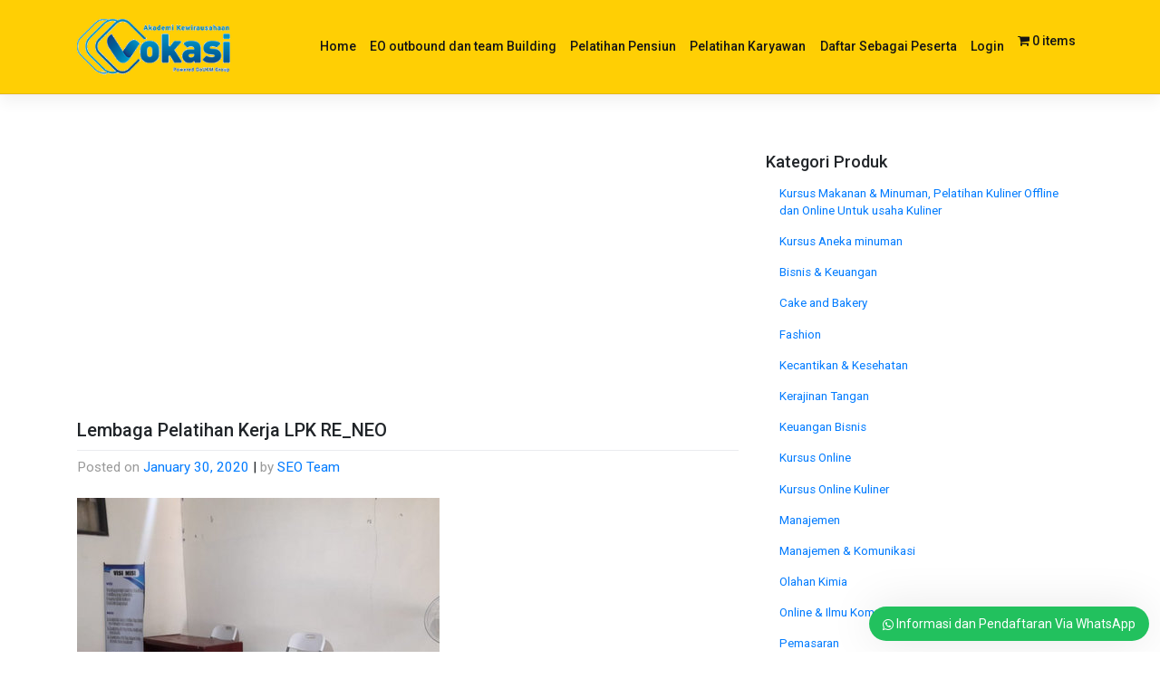

--- FILE ---
content_type: text/html; charset=UTF-8
request_url: https://vokasi.co.id/lembaga-pelatihan-kerja-lpk-re_neo
body_size: 11306
content:
<!DOCTYPE html><html lang="en-US" prefix="og: http://ogp.me/ns#"><head><meta charset="UTF-8"><meta name="viewport" content="width=device-width, initial-scale=1"><meta http-equiv="X-UA-Compatible" content="IE=edge"><meta name="google-site-verification" content="GaxbC7XblE8QPLSDucqehwTdzD0530SJxPLvTiPSIP0" /><link rel="profile" href="https://gmpg.org/xfn/11"><link rel="pingback" href="https://vokasi.co.id/xmlrpc.php"> <script async src="https://www.googletagmanager.com/gtag/js?id=UA-139710656-1"></script> <script>window.dataLayer = window.dataLayer || [];
  function gtag(){dataLayer.push(arguments);}
  gtag('js', new Date());

  gtag('config', 'UA-139710656-1');</script> <title>Lembaga Pelatihan Kerja LPK RE_NEO</title><style id="rocket-critical-css">.wp-block-media-text .wp-block-media-text__media{grid-area:media-text-media;margin:0}.wp-block-media-text .wp-block-media-text__content{word-break:break-word;grid-area:media-text-content;padding:0 8% 0 8%}.wpmenucart-icon-shopping-cart-0:before{font-family:'FontAwesome';speak:none;font-style:normal;font-weight:400;display:inline;width:auto;height:auto;line-height:normal;text-decoration:inherit;-webkit-font-smoothing:antialiased;vertical-align:baseline;background-image:none;background-position:0 0;background-repeat:repeat;margin-top:0;margin-right:.25em}.wpmenucart-icon-shopping-cart-0:before{content:"\f07a"}@font-face{font-family:'FontAwesome';src:url(https://vokasi.co.id/wp-content/plugins/woocommerce-menu-bar-cart/font/fontawesome-webfont.eot?v=4.7.0);src:url(https://vokasi.co.id/wp-content/plugins/woocommerce-menu-bar-cart/font/fontawesome-webfont.eot?#iefix&amp;v=4.7.0) format('embedded-opentype'),url(https://vokasi.co.id/wp-content/plugins/woocommerce-menu-bar-cart/font/fontawesome-webfont.woff2?v=4.7.0) format('woff2'),url(https://vokasi.co.id/wp-content/plugins/woocommerce-menu-bar-cart/font/fontawesome-webfont.woff?v=4.7.0) format('woff'),url(https://vokasi.co.id/wp-content/plugins/woocommerce-menu-bar-cart/font/fontawesome-webfont.ttf?v=4.7.0) format('truetype'),url(https://vokasi.co.id/wp-content/plugins/woocommerce-menu-bar-cart/font/fontawesome-webfont.svg?v=4.7.0#fontawesomeregular) format('svg');font-weight:400;font-style:normal}li.wpmenucartli a.wpmenucart-contents span{display:inline-block!important}.screen-reader-text{clip:rect(1px,1px,1px,1px);height:1px;overflow:hidden;position:absolute!important;width:1px;word-wrap:normal!important}body{margin:0;-webkit-font-smoothing:auto}article,aside,header,main,nav,section{display:block}a{background-color:transparent}img{border:0}svg:not(:root){overflow:hidden}button{overflow:visible}button{text-transform:none}button{-webkit-appearance:button}button::-moz-focus-inner,input::-moz-focus-inner{border:0;padding:0}input{line-height:normal}h1{clear:both;color:#24292e;font-weight:600;margin-top:24px;margin-bottom:15px}h1{font-size:32px;padding-bottom:10px}p{margin-bottom:1.5em}h1.entry-title{font-size:1.31rem;border-bottom:1px solid #eaecef}body{background:#fff}img{height:auto;max-width:100%}header#masthead{margin-bottom:0;background-color:#563d7c;box-shadow:0 .5rem 1rem rgba(0,0,0,.05),inset 0 -1px 0 rgba(0,0,0,.1);padding:.74rem 1rem}.navbar-brand&gt;a{color:rgba(0,0,0,.9);font-size:1.1rem;outline:medium none;text-decoration:none;color:#fff;font-weight:700}.navbar-brand&gt;a:visited{text-decoration:none}#masthead nav{padding-left:0;padding-right:0}body:not(.theme-preset-active) #masthead .navbar-nav&gt;li&gt;a{color:#cdbfe3;padding:.5rem;font-weight:500;font-size:.875rem}.navbar-brand{height:auto}@media screen and (max-width:991px){#masthead .navbar-nav&gt;li&gt;a{padding-bottom:.625rem;padding-top:.313rem}.navbar-light .navbar-toggler{border:medium none;outline:none}}.screen-reader-text{clip:rect(1px,1px,1px,1px);position:absolute!important;height:1px;width:1px;overflow:hidden;word-wrap:normal!important}.entry-content:before,.entry-content:after,.site-header:before,.site-header:after,.site-content:before,.site-content:after{content:"";display:table;table-layout:fixed}.entry-content:after,.site-header:after,.site-content:after{clear:both}.widget{margin:0 0 1.5em;font-size:.875rem}#content.site-content{padding-bottom:3.75rem;padding-top:4.125rem}.single .byline,.group-blog .byline{display:inline}.entry-content{margin:1.5em 0 0}.post.hentry{margin-bottom:4rem}.posted-on,.byline{color:#9a9a9a}iframe{max-width:100%}@media screen and (max-width:767px){#masthead .navbar-nav&gt;li&gt;a{padding-bottom:.938rem;padding-top:.938rem}}@media only screen and (max-width:1280px){html{font-size:95%}}@media only screen and (max-width:1024px){html{font-size:90%}}@media only screen and (max-width:960px){html{font-size:85%}}@media only screen and (max-width:768px){html{font-size:80%}}@media only screen and (max-width:480px){html{font-size:75%}}:root{--blue:#007bff;--indigo:#6610f2;--purple:#6f42c1;--pink:#e83e8c;--red:#dc3545;--orange:#fd7e14;--yellow:#ffc107;--green:#28a745;--teal:#20c997;--cyan:#17a2b8;--white:#fff;--gray:#6c757d;--gray-dark:#343a40;--primary:#007bff;--secondary:#6c757d;--success:#28a745;--info:#17a2b8;--warning:#ffc107;--danger:#dc3545;--light:#f8f9fa;--dark:#343a40;--breakpoint-xs:0;--breakpoint-sm:576px;--breakpoint-md:768px;--breakpoint-lg:992px;--breakpoint-xl:1200px;--font-family-sans-serif:-apple-system,BlinkMacSystemFont,"Segoe UI",Roboto,"Helvetica Neue",Arial,sans-serif,"Apple Color Emoji","Segoe UI Emoji","Segoe UI Symbol";--font-family-monospace:SFMono-Regular,Menlo,Monaco,Consolas,"Liberation Mono","Courier New",monospace}*,::after,::before{box-sizing:border-box}html{font-family:sans-serif;line-height:1.15;-webkit-text-size-adjust:100%;-ms-text-size-adjust:100%;-ms-overflow-style:scrollbar}@-ms-viewport{width:device-width}article,aside,header,main,nav,section{display:block}body{margin:0;font-family:-apple-system,BlinkMacSystemFont,"Segoe UI",Roboto,"Helvetica Neue",Arial,sans-serif,"Apple Color Emoji","Segoe UI Emoji","Segoe UI Symbol";font-size:1rem;font-weight:400;line-height:1.5;color:#212529;text-align:left;background-color:#fff}h1{margin-top:0;margin-bottom:.5rem}p{margin-top:0;margin-bottom:1rem}ul{margin-top:0;margin-bottom:1rem}a{color:#007bff;text-decoration:none;background-color:transparent;-webkit-text-decoration-skip:objects}img{vertical-align:middle;border-style:none}svg:not(:root){overflow:hidden}button{border-radius:0}button,input{margin:0;font-family:inherit;font-size:inherit;line-height:inherit}button,input{overflow:visible}button{text-transform:none}button,html [type=button]{-webkit-appearance:button}[type=button]::-moz-focus-inner,button::-moz-focus-inner{padding:0;border-style:none}::-webkit-file-upload-button{font:inherit;-webkit-appearance:button}h1{margin-bottom:.5rem;font-family:inherit;font-weight:500;line-height:1.2;color:inherit}h1{font-size:2.5rem}.container{width:100%;padding-right:15px;padding-left:15px;margin-right:auto;margin-left:auto}@media (min-width:576px){.container{max-width:540px}}@media (min-width:768px){.container{max-width:720px}}@media (min-width:992px){.container{max-width:960px}}@media (min-width:1200px){.container{max-width:1140px}}.row{display:-ms-flexbox;display:flex;-ms-flex-wrap:wrap;flex-wrap:wrap;margin-right:-15px;margin-left:-15px}.col-lg-4,.col-lg-8,.col-sm-12,.col-sm-8{position:relative;width:100%;min-height:1px;padding-right:15px;padding-left:15px}@media (min-width:576px){.col-sm-8{-ms-flex:0 0 66.666667%;flex:0 0 66.666667%;max-width:66.666667%}.col-sm-12{-ms-flex:0 0 100%;flex:0 0 100%;max-width:100%}}@media (min-width:992px){.col-lg-4{-ms-flex:0 0 33.333333%;flex:0 0 33.333333%;max-width:33.333333%}.col-lg-8{-ms-flex:0 0 66.666667%;flex:0 0 66.666667%;max-width:66.666667%}}.collapse:not(.show){display:none}.nav-link{display:block;padding:.5rem 1rem}.navbar{position:relative;display:-ms-flexbox;display:flex;-ms-flex-wrap:wrap;flex-wrap:wrap;-ms-flex-align:center;align-items:center;-ms-flex-pack:justify;justify-content:space-between;padding:.5rem 1rem}.navbar-brand{display:inline-block;padding-top:.3125rem;padding-bottom:.3125rem;margin-right:1rem;font-size:1.25rem;line-height:inherit;white-space:nowrap}.navbar-nav{display:-ms-flexbox;display:flex;-ms-flex-direction:column;flex-direction:column;padding-left:0;margin-bottom:0;list-style:none}.navbar-nav .nav-link{padding-right:0;padding-left:0}.navbar-collapse{-ms-flex-preferred-size:100%;flex-basis:100%;-ms-flex-positive:1;flex-grow:1;-ms-flex-align:center;align-items:center}.navbar-toggler{padding:.25rem .75rem;font-size:1.25rem;line-height:1;background-color:transparent;border:1px solid transparent;border-radius:.25rem}.navbar-toggler-icon{display:inline-block;width:1.5em;height:1.5em;vertical-align:middle;content:"";background:no-repeat center center;background-size:100% 100%}@media (min-width:1200px){.navbar-expand-xl{-ms-flex-flow:row nowrap;flex-flow:row nowrap;-ms-flex-pack:start;justify-content:flex-start}.navbar-expand-xl .navbar-nav{-ms-flex-direction:row;flex-direction:row}.navbar-expand-xl .navbar-nav .nav-link{padding-right:.5rem;padding-left:.5rem}.navbar-expand-xl .navbar-collapse{display:-ms-flexbox!important;display:flex!important;-ms-flex-preferred-size:auto;flex-basis:auto}.navbar-expand-xl .navbar-toggler{display:none}}.navbar-light .navbar-brand{color:rgba(0,0,0,.9)}.navbar-light .navbar-nav .nav-link{color:rgba(0,0,0,.5)}.navbar-light .navbar-toggler{color:rgba(0,0,0,.5);border-color:rgba(0,0,0,.1)}.navbar-light .navbar-toggler-icon{background-image:url("data:image/svg+xml;charset=utf8,%3Csvg viewBox='0 0 30 30' xmlns='http://www.w3.org/2000/svg'%3E%3Cpath stroke='rgba(0, 0, 0, 0.5)' stroke-width='2' stroke-linecap='round' stroke-miterlimit='10' d='M4 7h22M4 15h22M4 23h22'/%3E%3C/svg%3E")}.justify-content-end{-ms-flex-pack:end!important;justify-content:flex-end!important}.p-0{padding:0!important}body:not(.theme-preset-active) #masthead .navbar-nav&gt;li&gt;a{color:#151515;font-size:14px}.navbar-toggler-icon{background:#fff}header#masthead{background:#FFCF04;border-bottom:1px solid #f1e5e5}.navbar-brand img{max-width:80%!important}div.asp_hidden_data,div.asp_hidden_data *{display:none}@font-face{font-family:"FontAwesome";src:url(https://vokasi.co.id/wp-content/plugins/ultimate-member/assets/font/fontawesome-webfont.eot?v=4.2.0);src:url(https://vokasi.co.id/wp-content/plugins/ultimate-member/assets/font/fontawesome-webfont.eot?v=4.2.0#iefix) format("embedded-opentype"),url(https://vokasi.co.id/wp-content/plugins/ultimate-member/assets/font/fontawesome-webfont.woff?v=4.2.0) format("woff"),url(https://vokasi.co.id/wp-content/plugins/ultimate-member/assets/font/fontawesome-webfont.ttf?v=4.2.0) format("truetype"),url(https://vokasi.co.id/wp-content/plugins/ultimate-member/assets/font/fontawesome-webfont.svg?v=4.2.0#fontawesomeregular) format("svg");font-weight:400;font-style:normal}[class^="um-faicon-"]:before{font-family:"FontAwesome"!important;font-style:normal!important;font-weight:normal!important;font-variant:normal!important;text-transform:none!important;speak:none;line-height:1;-webkit-font-smoothing:antialiased;-moz-osx-font-smoothing:grayscale}.um-faicon-times:before{content:"\f00d"}.um-modal-close{display:block;position:fixed;right:0;top:0;font-size:24px;text-decoration:none!important;color:#fff!important;padding:0 10px}.um-modal-body{min-height:3px;padding:20px;box-sizing:border-box;width:100%;background:#fff;-moz-border-radius:0 0 3px 3px;-webkit-border-radius:0 0 3px 3px;border-radius:0 0 3px 3px}.um-modal-body.photo{-moz-border-radius:3px;-webkit-border-radius:3px;border-radius:3px;box-shadow:0 0 0 1px rgba(0,0,0,.1),0 0 0 1px rgba(255,255,255,.12) inset;background:#888;padding:0}@font-face{font-family:'wws-fonts';src:url(https://vokasi.co.id/wp-content/plugins/wordpress-whatsapp-support/assets/fonts/wws-fonts.eot?oc4zcx);src:url(https://vokasi.co.id/wp-content/plugins/wordpress-whatsapp-support/assets/fonts/wws-fonts.eot?oc4zcx#iefix) format('embedded-opentype'),url(https://vokasi.co.id/wp-content/plugins/wordpress-whatsapp-support/assets/fonts/wws-fonts.ttf?oc4zcx) format('truetype'),url(https://vokasi.co.id/wp-content/plugins/wordpress-whatsapp-support/assets/fonts/wws-fonts.woff?oc4zcx) format('woff'),url(https://vokasi.co.id/wp-content/plugins/wordpress-whatsapp-support/assets/fonts/wws-fonts.svg?oc4zcx#wws-fonts) format('svg');font-weight:400;font-style:normal;font-display:block}[class^="wws-icon-"]{font-family:'wws-fonts'!important;speak:none;font-style:normal;font-weight:400;font-variant:normal;text-transform:none;line-height:1;-webkit-font-smoothing:antialiased;-moz-osx-font-smoothing:grayscale}.wws-icon-whatsapp:before{content:"\f232"}.wws-clearfix{clear:both}.wws-shadow{box-shadow:0 0 50px rgba(0,0,0,.1)}.wws-popup__open-btn&gt;i,.wws-popup__open-btn&gt;span{vertical-align:middle}.wws-popup-container *{-webkit-box-sizing:border-box;box-sizing:border-box}.wws-popup-container{width:auto;position:fixed;z-index:9999999}</style><link rel="preload" href="https://vokasi.co.id/wp-content/cache/min/1/9ab4d20269071e3d7d7f8e602acf02c3.css" as="style" onload="this.onload=null;this.rel='stylesheet'" data-minify="1" /><meta name="description" content="LPK RE_NEO, Lembaga Pelatihan Kerja RE_NEO, Kursus Kecantikan Re_Neo, Kursus Kecantikan Bandung, Kursus Tata Rias Bandung."/><link rel="canonical" href="https://vokasi.co.id/lembaga-pelatihan-kerja-lpk-re_neo" /><meta property="og:locale" content="en_US" /><meta property="og:type" content="article" /><meta property="og:title" content="Lembaga Pelatihan Kerja LPK RE_NEO" /><meta property="og:description" content="LPK RE_NEO, Lembaga Pelatihan Kerja RE_NEO, Kursus Kecantikan Re_Neo, Kursus Kecantikan Bandung, Kursus Tata Rias Bandung." /><meta property="og:url" content="https://vokasi.co.id/lembaga-pelatihan-kerja-lpk-re_neo" /><meta property="og:site_name" content="Tempat Pelatihan Kewirausahaan" /><meta property="article:section" content="LKP Tata Rias" /><meta property="article:published_time" content="2020-01-30T03:17:51+00:00" /><meta property="og:image" content="https://vokasi.co.id/wp-content/uploads/2020/01/rsz_lpk_re_neo.jpg" /><meta property="og:image:secure_url" content="https://vokasi.co.id/wp-content/uploads/2020/01/rsz_lpk_re_neo.jpg" /><meta property="og:image:width" content="400" /><meta property="og:image:height" content="400" /><meta name="twitter:card" content="summary_large_image" /><meta name="twitter:description" content="LPK RE_NEO, Lembaga Pelatihan Kerja RE_NEO, Kursus Kecantikan Re_Neo, Kursus Kecantikan Bandung, Kursus Tata Rias Bandung." /><meta name="twitter:title" content="Lembaga Pelatihan Kerja LPK RE_NEO" /><meta name="twitter:image" content="https://vokasi.co.id/wp-content/uploads/2020/01/rsz_lpk_re_neo.jpg" /> <script type='application/ld+json' class='yoast-schema-graph yoast-schema-graph--main'>{"@context":"https://schema.org","@graph":[{"@type":"Organization","@id":"https://vokasi.co.id/#organization","name":"Vokasi Marketplace Pelatihan Keterampilan","url":"https://vokasi.co.id/","sameAs":[]},{"@type":"WebSite","@id":"https://vokasi.co.id/#website","url":"https://vokasi.co.id/","name":"Tempat Pelatihan Kewirausahaan","publisher":{"@id":"https://vokasi.co.id/#organization"},"potentialAction":{"@type":"SearchAction","target":"https://vokasi.co.id/?s={search_term_string}","query-input":"required name=search_term_string"}},{"@type":"WebPage","@id":"https://vokasi.co.id/lembaga-pelatihan-kerja-lpk-re_neo#webpage","url":"https://vokasi.co.id/lembaga-pelatihan-kerja-lpk-re_neo","inLanguage":"en-US","name":"Lembaga Pelatihan Kerja LPK RE_NEO","isPartOf":{"@id":"https://vokasi.co.id/#website"},"image":{"@type":"ImageObject","@id":"https://vokasi.co.id/lembaga-pelatihan-kerja-lpk-re_neo#primaryimage","url":"https://vokasi.co.id/wp-content/uploads/2020/01/rsz_lpk_re_neo.jpg","width":400,"height":400},"primaryImageOfPage":{"@id":"https://vokasi.co.id/lembaga-pelatihan-kerja-lpk-re_neo#primaryimage"},"datePublished":"2020-01-30T03:17:51+00:00","dateModified":"2020-01-30T03:17:51+00:00","description":"LPK RE_NEO, Lembaga Pelatihan Kerja RE_NEO, Kursus Kecantikan Re_Neo, Kursus Kecantikan Bandung, Kursus Tata Rias Bandung."},{"@type":"Article","@id":"https://vokasi.co.id/lembaga-pelatihan-kerja-lpk-re_neo#article","isPartOf":{"@id":"https://vokasi.co.id/lembaga-pelatihan-kerja-lpk-re_neo#webpage"},"author":{"@id":"https://vokasi.co.id/author/seo#author","name":"SEO Team"},"publisher":{"@id":"https://vokasi.co.id/#organization"},"headline":"Lembaga Pelatihan Kerja LPK RE_NEO","datePublished":"2020-01-30T03:17:51+00:00","dateModified":"2020-01-30T03:17:51+00:00","commentCount":0,"mainEntityOfPage":"https://vokasi.co.id/lembaga-pelatihan-kerja-lpk-re_neo#webpage","image":{"@id":"https://vokasi.co.id/lembaga-pelatihan-kerja-lpk-re_neo#primaryimage"},"articleSection":"LKP Tata Rias"},{"@type":"Person","@id":"https://vokasi.co.id/author/seo#author","name":"SEO Team","image":{"@type":"ImageObject","@id":"https://vokasi.co.id/#personlogo","url":"https://secure.gravatar.com/avatar/6aaa0286ce3701106661dca5b03d2b64?s=96&d=mm&r=g","caption":"SEO Team"},"sameAs":[]}]}</script> <link rel='dns-prefetch' href='//use.fontawesome.com' /><link rel='dns-prefetch' href='//fonts.googleapis.com' /><link rel="alternate" type="application/rss+xml" title="Tempat Pelatihan Kewirausahaan &raquo; Feed" href="https://vokasi.co.id/feed" /><link rel="alternate" type="application/rss+xml" title="Tempat Pelatihan Kewirausahaan &raquo; Comments Feed" href="https://vokasi.co.id/comments/feed" /><style type="text/css">img.wp-smiley,img.emoji{display:inline!important;border:none!important;box-shadow:none!important;height:1em!important;width:1em!important;margin:0 .07em!important;vertical-align:-0.1em!important;background:none!important;padding:0!important}</style><link rel='preload' id='woocommerce-smallscreen-css'  href='https://vokasi.co.id/wp-content/cache/busting/1/wp-content/plugins/woocommerce/assets/css/woocommerce-smallscreen-3.5.10.css' as="style" onload="this.onload=null;this.rel='stylesheet'" type='text/css' media='only screen and (max-width: 768px)' /><style id='woocommerce-inline-inline-css' type='text/css'>.woocommerce form .form-row .required{visibility:visible}</style><link rel='preload' id='wp-bootstrap-pro-fontawesome-cdn-css'  href='https://use.fontawesome.com/releases/v5.1.0/css/all.css?ver=5d9fda811b6842d51f10c4db32c5b219' as="style" onload="this.onload=null;this.rel='stylesheet'" type='text/css' media='all' /><link rel='preload' id='wp-bootstrap-starter-robotoslab-roboto-css'  href='https://fonts.googleapis.com/css?family=Roboto+Slab%3A100%2C300%2C400%2C700%7CRoboto%3A300%2C300i%2C400%2C400i%2C500%2C700%2C700i&#038;ver=5d9fda811b6842d51f10c4db32c5b219' as="style" onload="this.onload=null;this.rel='stylesheet'" type='text/css' media='all' /><style id='wws-public-style-inline-css' type='text/css'>.wws--bg-color{background-color:#22C15E}.wws--text-color{color:#fff}.wws-popup__open-btn{padding:8px 15px;font-size:14px;border-radius:20px;display:inline-block;margin-top:14px;cursor:pointer}.wws-popup-container--position{right:12px;bottom:12px}.wws-popup__open-btn{float:right}.wws-gradient--position{bottom:0;right:0;background:radial-gradient(ellipse at bottom right,rgba(29,39,54,.2) 0,rgba(29,39,54,0) 72%)}</style> <script type='text/javascript' src='https://vokasi.co.id/wp-content/cache/busting/1/wp-includes/js/jquery/jquery-1.12.4.js'></script> <script type='text/javascript'>/* <![CDATA[ */ var wpmenucart_ajax_assist = {"shop_plugin":"woocommerce","always_display":"1"}; /* ]]> */</script> <script type='text/javascript'>/* <![CDATA[ */ var wc_add_to_cart_params = {"ajax_url":"\/wp-admin\/admin-ajax.php","wc_ajax_url":"\/?wc-ajax=%%endpoint%%","i18n_view_cart":"View cart","cart_url":"https:\/\/vokasi.co.id\/cart","is_cart":"","cart_redirect_after_add":"yes"}; /* ]]> */</script> <!--[if lt IE 9]> <script type='text/javascript' src='https://vokasi.co.id/wp-content/themes/wp-bootstrap-starter/inc/assets/js/html5.js?ver=3.7.0'></script> <![endif]--><link rel='https://api.w.org/' href='https://vokasi.co.id/wp-json/' /><link rel="EditURI" type="application/rsd+xml" title="RSD" href="https://vokasi.co.id/xmlrpc.php?rsd" /><link rel="wlwmanifest" type="application/wlwmanifest+xml" href="https://vokasi.co.id/wp-includes/wlwmanifest.xml" /><link rel='shortlink' href='https://vokasi.co.id/?p=2431' /><link rel="alternate" type="application/json+oembed" href="https://vokasi.co.id/wp-json/oembed/1.0/embed?url=https%3A%2F%2Fvokasi.co.id%2Flembaga-pelatihan-kerja-lpk-re_neo" /><link rel="alternate" type="text/xml+oembed" href="https://vokasi.co.id/wp-json/oembed/1.0/embed?url=https%3A%2F%2Fvokasi.co.id%2Flembaga-pelatihan-kerja-lpk-re_neo&#038;format=xml" /><style type="text/css">.request_name{display:none!important}</style><style type="text/css">#page-sub-header{background:#4ea1f4}</style><noscript><style>.woocommerce-product-gallery{opacity:1!important}</style></noscript>  <script type='text/javascript'>!function(f,b,e,v,n,t,s){if(f.fbq)return;n=f.fbq=function(){n.callMethod?
n.callMethod.apply(n,arguments):n.queue.push(arguments)};if(!f._fbq)f._fbq=n;
n.push=n;n.loaded=!0;n.version='2.0';n.queue=[];t=b.createElement(e);t.async=!0;
t.src=v;s=b.getElementsByTagName(e)[0];s.parentNode.insertBefore(t,s)}(window,
document,'script','https://connect.facebook.net/en_US/fbevents.js');</script> <noscript> <img height="1" width="1" style="display:none" alt="fbpx"
src="https://www.facebook.com/tr?id=1726159484368190&ev=PageView&noscript=1" /> </noscript><meta name="generator" content="Powered by WPBakery Page Builder - drag and drop page builder for WordPress."/> <!--[if lte IE 9]><link rel="preload" type="text/css" href="https://vokasi.co.id/wp-content/plugins/js_composer/assets/css/vc_lte_ie9.min.css" as="style" onload="this.onload=null;this.rel='stylesheet'" media="screen"><![endif]--><style type="text/css">.site-title,.site-description{position:absolute;clip:rect(1px,1px,1px,1px)}</style><style type="text/css">@font-face{font-family:'asppsicons2';src:url(https://vokasi.co.id/wp-content/plugins/ajax-search-pro/css/fonts/icons/icons2.eot);src:url('https://vokasi.co.id/wp-content/plugins/ajax-search-pro/css/fonts/icons/icons2.eot?#iefix') format('embedded-opentype'),url(https://vokasi.co.id/wp-content/plugins/ajax-search-pro/css/fonts/icons/icons2.woff2) format('woff2'),url(https://vokasi.co.id/wp-content/plugins/ajax-search-pro/css/fonts/icons/icons2.woff) format('woff'),url(https://vokasi.co.id/wp-content/plugins/ajax-search-pro/css/fonts/icons/icons2.ttf) format('truetype'),url('https://vokasi.co.id/wp-content/plugins/ajax-search-pro/css/fonts/icons/icons2.svg#icons') format('svg');font-weight:400;font-style:normal}.asp_m{height:0}</style><noscript><style type="text/css">.wpb_animate_when_almost_visible{opacity:1}</style></noscript><style>.ai-viewports{--ai:1}.ai-viewport-3{display:none!important}.ai-viewport-2{display:none!important}.ai-viewport-1{display:inherit!important}.ai-viewport-0{display:none!important}@media (min-width:768px) and (max-width:979px){.ai-viewport-1{display:none!important}.ai-viewport-2{display:inherit!important}}@media (max-width:767px){.ai-viewport-1{display:none!important}.ai-viewport-3{display:inherit!important}}</style><noscript><style id="rocket-lazyload-nojs-css">.rll-youtube-player,[data-lazy-src]{display:none!important}</style></noscript><script>/*! loadCSS rel=preload polyfill. [c]2017 Filament Group, Inc. MIT License */
(function(w){"use strict";if(!w.loadCSS){w.loadCSS=function(){}}
var rp=loadCSS.relpreload={};rp.support=(function(){var ret;try{ret=w.document.createElement("link").relList.supports("preload")}catch(e){ret=!1}
return function(){return ret}})();rp.bindMediaToggle=function(link){var finalMedia=link.media||"all";function enableStylesheet(){link.media=finalMedia}
if(link.addEventListener){link.addEventListener("load",enableStylesheet)}else if(link.attachEvent){link.attachEvent("onload",enableStylesheet)}
setTimeout(function(){link.rel="stylesheet";link.media="only x"});setTimeout(enableStylesheet,3000)};rp.poly=function(){if(rp.support()){return}
var links=w.document.getElementsByTagName("link");for(var i=0;i<links.length;i++){var link=links[i];if(link.rel==="preload"&&link.getAttribute("as")==="style"&&!link.getAttribute("data-loadcss")){link.setAttribute("data-loadcss",!0);rp.bindMediaToggle(link)}}};if(!rp.support()){rp.poly();var run=w.setInterval(rp.poly,500);if(w.addEventListener){w.addEventListener("load",function(){rp.poly();w.clearInterval(run)})}else if(w.attachEvent){w.attachEvent("onload",function(){rp.poly();w.clearInterval(run)})}}
if(typeof exports!=="undefined"){exports.loadCSS=loadCSS}
else{w.loadCSS=loadCSS}}(typeof global!=="undefined"?global:this))</script> </head><body data-rsssl=1 class="post-template-default single single-post postid-2431 single-format-standard woocommerce-no-js group-blog wpb-js-composer js-comp-ver-5.7 vc_responsive"><div id="page" class="site"> <a class="skip-link screen-reader-text" href="#content">Skip to content</a><header id="masthead" class="site-header navbar-static-top navbar-light" role="banner"><div class="container"><nav class="navbar navbar-expand-xl p-0"><div class="navbar-brand"> <a href="https://vokasi.co.id/"> <img src="https://vokasi.co.id/wp-content/uploads/2020/10/Logo-Vokasi-1-header.png" alt="Tempat Pelatihan Kewirausahaan"> </a></div> <button class="navbar-toggler" type="button" data-toggle="collapse" data-target="#main-nav" aria-controls="" aria-expanded="false" aria-label="Toggle navigation"> <span class="navbar-toggler-icon"></span> </button><div id="main-nav" class="collapse navbar-collapse justify-content-end"><ul id="menu-topmenu" class="navbar-nav"><li id="menu-item-1032" class="nav-item menu-item menu-item-type-post_type menu-item-object-page menu-item-home menu-item-1032"><a title="Home" href="https://vokasi.co.id/" class="nav-link">Home</a></li><li id="menu-item-3098" class="nav-item menu-item menu-item-type-custom menu-item-object-custom menu-item-3098"><a title="EO outbound dan team Building" href="https://potensimanagement.com" class="nav-link">EO outbound dan team Building</a></li><li id="menu-item-3962" class="nav-item menu-item menu-item-type-custom menu-item-object-custom menu-item-3962"><a title="Pelatihan Pensiun" href="https://pensiunbernilai.com" class="nav-link">Pelatihan Pensiun</a></li><li id="menu-item-3289" class="nav-item menu-item menu-item-type-custom menu-item-object-custom menu-item-3289"><a title="Pelatihan Karyawan" href="http://potensitraining.com" class="nav-link">Pelatihan Karyawan</a></li><li id="menu-item-233" class="nav-item menu-item menu-item-type-post_type menu-item-object-page menu-item-233"><a title="Daftar Sebagai Peserta" href="https://vokasi.co.id/pendaftaran-umum" class="nav-link">Daftar Sebagai Peserta</a></li><li id="menu-item-198" class="nav-item menu-item menu-item-type-post_type menu-item-object-page menu-item-198"><a title="Login" href="https://vokasi.co.id/login" class="nav-link">Login</a></li><li class="wpmenucartli wpmenucart-display-standard nav-item menu-item" id="wpmenucartli"><a class="wpmenucart-contents empty-wpmenucart-visible" href="https://vokasi.co.id/catalog-program" title="Start shopping"><i class="wpmenucart-icon-shopping-cart-0"></i><span class="cartcontents">0 items</span></a></li></ul></div></nav></div></header><div id="content" class="site-content"><div class="container"><div class="row"><section id="primary" class="content-area col-sm-8 col-lg-8"><main id="main" class="site-main" role="main"><div class='code-block code-block-3' style='margin: 8px 0; clear: both;'> <script async src="https://pagead2.googlesyndication.com/pagead/js/adsbygoogle.js"></script>  <ins class="adsbygoogle"
style="display:block"
data-ad-client="ca-pub-1828163978068038"
data-ad-slot="6252598641"
data-ad-format="auto"
data-full-width-responsive="true"></ins> <script>(adsbygoogle = window.adsbygoogle || []).push({});</script></div><article id="post-2431" class="post-2431 post type-post status-publish format-standard has-post-thumbnail hentry category-lkp-tata-rias"><header class="entry-header"><h1 class="entry-title">Lembaga Pelatihan Kerja LPK RE_NEO</h1><div class="entry-meta"> <span class="posted-on">Posted on <a href="https://vokasi.co.id/lembaga-pelatihan-kerja-lpk-re_neo" rel="bookmark"><time class="entry-date published updated" datetime="2020-01-30T10:17:51+00:00">January 30, 2020</time></a></span> | <span class="byline"> by <span class="author vcard"><a class="url fn n" href="https://vokasi.co.id/author/seo">SEO Team</a></span></span></div></header><div class="entry-content"><div class="post-thumbnail"><img width="400" height="400" src="https://vokasi.co.id/wp-content/uploads/2020/01/rsz_lpk_re_neo.jpg" class="attachment-post-thumbnail size-post-thumbnail wp-post-image" alt="" srcset="https://vokasi.co.id/wp-content/uploads/2020/01/rsz_lpk_re_neo.jpg 400w, https://vokasi.co.id/wp-content/uploads/2020/01/rsz_lpk_re_neo-150x150.jpg 150w, https://vokasi.co.id/wp-content/uploads/2020/01/rsz_lpk_re_neo-300x300.jpg 300w, https://vokasi.co.id/wp-content/uploads/2020/01/rsz_lpk_re_neo-100x100.jpg 100w" sizes="(max-width: 400px) 100vw, 400px" /></div><p style="text-align: justify;"><a href="https://vokasi.co.id/lembaga-pelatihan-kerja-lpk-re_neo">Lembaga Pelatihan Kerja</a>. Tingginya angka pengangguran karena susah mendapatkan pekerjaan adalah salah satu alasan didirikannya lembaga pelatihan kerja. Selain melatih masyarakat yang sebelumnya tidak memiliki keahlian, saat ini dapat dengan mudah belajar di lembaga pelatihan kerja.</p><p style="text-align: justify;">Hadirnya lembaga pelatihan kerja turut membantu pemerintah dalam memberantas kemiskinan dan mengurangi angka pengangguran. Lembaga pelatihan kerja turut membangun masyarakat dengan meningkatkan kualitas sumber daya manusia melalui latihan kejuruan yang diselenggarakan. Lembaga pelatihan kerja menyelenggarakan pelatihan dengan biaya dan waktu yang efektif.</p><p><strong>Baca Juga: <a href="https://vokasi.co.id/lpk-golden-voice">Lembaga Pelatihan Kerja LPK Golden Voice</a></strong></p><p style="text-align: justify;">Bagi Anda yang sedang mencari tempat pelatihan kerja bidang tata rias yang berada di wilayah Kabupaten Bandung, Anda bisa belajar di LPK RE_Neo. Lembaga pelatihan yang didirikan pada 2019 ini dipimpin oleh Asih Handayani.</p><div class='code-block code-block-2' style='margin: 8px auto; text-align: center; display: block; clear: both;'> <script async src="https://pagead2.googlesyndication.com/pagead/js/adsbygoogle.js"></script> <ins class="adsbygoogle"
style="display:block; text-align:center;"
data-ad-layout="in-article"
data-ad-format="fluid"
data-ad-client="ca-pub-1828163978068038"
data-ad-slot="9672968907"></ins> <script>(adsbygoogle = window.adsbygoogle || []).push({});</script></div><p style="text-align: justify;"><strong>Program Kursus</strong></p><ul style="text-align: justify;"><li>Tata Rias Pengantin Modifikasi</li><li>Tata Kecantikan Kulit</li><li>Tata Kecantikan Rambut</li></ul><p style="text-align: justify;"><strong>Fasilitas</strong></p><ul style="text-align: justify;"><li>Workshop</li><li>Ruang Kelas</li><li>Aula</li></ul><p style="text-align: justify;"><strong>Status</strong></p><p style="text-align: justify;">Swasta</p><p style="text-align: justify;"><strong>Akreditasi</strong></p><p style="text-align: justify;">Belum Terakreditasi</p><p style="text-align: justify;"><strong>Alamat</strong></p><p style="text-align: justify;">Jalan Cidurian Utara RT.001/RW.013, Kelurahan Sukapura, Kecamatan Kiaracondong, Kabupaten Bandung, Jawa Barat.</p><div class='code-block code-block-2' style='margin: 8px auto; text-align: center; display: block; clear: both;'> <script async src="https://pagead2.googlesyndication.com/pagead/js/adsbygoogle.js"></script> <ins class="adsbygoogle"
style="display:block; text-align:center;"
data-ad-layout="in-article"
data-ad-format="fluid"
data-ad-client="ca-pub-1828163978068038"
data-ad-slot="9672968907"></ins> <script>(adsbygoogle = window.adsbygoogle || []).push({});</script></div></div><footer class="entry-footer"> <span class="cat-links">Posted in <a href="https://vokasi.co.id/category/lkp-tata-rias" rel="category tag">LKP Tata Rias</a></span></footer></article><nav class="navigation post-navigation" role="navigation"><h2 class="screen-reader-text">Post navigation</h2><div class="nav-links"><div class="nav-previous"><a href="https://vokasi.co.id/lpk-golden-voice" rel="prev">Lembaga Pelatihan Kerja LPK Golden Voice</a></div><div class="nav-next"><a href="https://vokasi.co.id/lpk-reta-citra-lestari" rel="next">Lembaga Pelatihan Kerja LPK Reta Citra Lestari</a></div></div></nav></main></section><aside id="secondary" class="widget-area col-sm-12 col-lg-4" role="complementary"><section id="woocommerce_product_categories-2" class="widget woocommerce widget_product_categories"><h3 class="widget-title">Kategori Produk</h3><ul class="product-categories"><li class="cat-item cat-item-15 cat-parent"><a href="https://vokasi.co.id/program/makanan-minuman">Kursus Makanan &amp; Minuman, Pelatihan Kuliner Offline dan Online Untuk usaha Kuliner</a><ul class='children'><li class="cat-item cat-item-216"><a href="https://vokasi.co.id/program/makanan-minuman/kursus-aneka-minuman">Kursus Aneka minuman</a></li></ul></li><li class="cat-item cat-item-61"><a href="https://vokasi.co.id/program/bisnis-keuangan">Bisnis &amp; Keuangan</a></li><li class="cat-item cat-item-139"><a href="https://vokasi.co.id/program/cake-and-bakery">Cake and Bakery</a></li><li class="cat-item cat-item-59"><a href="https://vokasi.co.id/program/fashion">Fashion</a></li><li class="cat-item cat-item-62"><a href="https://vokasi.co.id/program/kecantikan-kesehatan">Kecantikan &amp; Kesehatan</a></li><li class="cat-item cat-item-26"><a href="https://vokasi.co.id/program/kerajinan-tangan">Kerajinan Tangan</a></li><li class="cat-item cat-item-214"><a href="https://vokasi.co.id/program/keuangan-bisnis">Keuangan Bisnis</a></li><li class="cat-item cat-item-211 cat-parent"><a href="https://vokasi.co.id/program/kursus-online">Kursus Online</a><ul class='children'><li class="cat-item cat-item-212"><a href="https://vokasi.co.id/program/kursus-online/kursus-online-kuliner">Kursus Online Kuliner</a></li></ul></li><li class="cat-item cat-item-60"><a href="https://vokasi.co.id/program/manajemen">Manajemen</a></li><li class="cat-item cat-item-65"><a href="https://vokasi.co.id/program/manajemen-komunikasi">Manajemen &amp; Komunikasi</a></li><li class="cat-item cat-item-72"><a href="https://vokasi.co.id/program/olahan-kimia">Olahan Kimia</a></li><li class="cat-item cat-item-25"><a href="https://vokasi.co.id/program/online-ilmu-komputer">Online &amp; Ilmu Komputer</a></li><li class="cat-item cat-item-124"><a href="https://vokasi.co.id/program/pemasaran">Pemasaran</a></li><li class="cat-item cat-item-133"><a href="https://vokasi.co.id/program/sertifikasi-profesi">Sertifikasi Profesi</a></li></ul></section></aside></div></div></div><div id="footer-widget" class="row m-0 bg-light"><div class="container"><div class="row"><div class="col-12 col-md-4"><section id="media_image-2" class="widget widget_media_image"><a href="https://vokasi.co.id/"><img width="300" height="128" src="https://vokasi.co.id/wp-content/uploads/2020/10/Logo-Vokasi-1-footer-300x128.png" class="image wp-image-3253  attachment-medium size-medium" alt="Akademi Kewirausahaan Vokasi" style="max-width: 100%; height: auto;" srcset="https://vokasi.co.id/wp-content/uploads/2020/10/Logo-Vokasi-1-footer-300x128.png 300w, https://vokasi.co.id/wp-content/uploads/2020/10/Logo-Vokasi-1-footer.png 450w" sizes="(max-width: 300px) 100vw, 300px" /></a></section></div><div class="col-12 col-md-4"><section id="text-6" class="widget widget_text"><h3 class="widget-title">TENTANG KAMI</h3><div class="textwidget"><p><strong>Akademi Kewirausahaan Vokasi</strong> (Powered GoUKM Group) Merupakan Training management berbasis keterampilan untuk <a href="https://pensiunbernilai.com/">purnabakti </a>dengan format kelas pelatihan, kursus, private dan <a href="https://vokasi.co.id">kursus  online</a>. GoUKM Group Merupakan Platform Multi Produk, Jasa dan Barang untuk Membantu Memulai Usaha dan Mengembangkan UMKM.</p></div></section></div><div class="col-12 col-md-4"><section id="text-7" class="widget widget_text"><h3 class="widget-title">PUSAT INFORMASI</h3><div class="textwidget"><p>Akademi Kewirausahaan Vokasi (GOUKM Group)<br /> PT. Eventama Solusi Kreatif<br /> Bellezza Shopping Arcade, Permata Hijau, Jakarta Selatan</p><p>Workshop: Gunung Sahari Xl No 76A Jakarta-Pusat</p><p>Kontak/ : 0812-8897-7785<br /> Email    : <a href="mailto:marketing@goukm.id">marketing@goukm.id</a></p></div></section></div></div></div></div><footer id="colophon" class="site-footer navbar-light" role="contentinfo"><div class="container pt-3 pb-3"><div class="site-info"> &copy; 2026 <a href="https://vokasi.co.id">Tempat Pelatihan Kewirausahaan</a> <span class="sep"> </span></div></div></footer></div><div id="um_upload_single" style="display:none"></div><div id="um_view_photo" style="display:none"><a href="#" data-action="um_remove_modal" class="um-modal-close"><i class="um-faicon-times"></i></a><div class="um-modal-body photo"><div class="um-modal-photo"></div></div></div><div id="wws-layout-4" class="wws-popup-container wws-popup-container--position"><input type="hidden" class="wws-popup__input" value="Hallo Team Vokasi, Saya tertarik dan ingin mendaftar Program Pelatihan Vokasi."><div class="wws-popup__footer"><div class="wws-popup__open-btn wws-popup__send-btn wws-shadow wws--text-color wws--bg-color"> <i class="wws-icon-whatsapp wws-popup__open-icon" aria-hidden="true"></i> <span>Informasi dan Pendaftaran Via WhatsApp</span></div><div class="wws-clearfix"></div></div></div><div class='asp_hidden_data' id="asp_hidden_data" style="display: none !important;"> <svg style="position:absolute" height="0" width="0"> <filter id="aspblur"> <feGaussianBlur in="SourceGraphic" stdDeviation="4"/> </filter> </svg> <svg style="position:absolute" height="0" width="0"> <filter id="no_aspblur"></filter> </svg></div> <script src='https://www.google.com/recaptcha/api.js?onload=onloadCallback&render=explicit' async defer></script> <script type='text/javascript'>/* <![CDATA[ */ var wpmenucart_ajax = {"ajaxurl":"https:\/\/vokasi.co.id\/wp-admin\/admin-ajax.php","nonce":"dfd56d8e42"}; /* ]]> */</script> <script type='text/javascript'>/* <![CDATA[ */ var woocommerce_params = {"ajax_url":"\/wp-admin\/admin-ajax.php","wc_ajax_url":"\/?wc-ajax=%%endpoint%%"}; /* ]]> */</script> <script type='text/javascript'>/* <![CDATA[ */ var wc_cart_fragments_params = {"ajax_url":"\/wp-admin\/admin-ajax.php","wc_ajax_url":"\/?wc-ajax=%%endpoint%%","cart_hash_key":"wc_cart_hash_03e6d09c43575c8daadcdd7917c3352a","fragment_name":"wc_fragments_03e6d09c43575c8daadcdd7917c3352a"}; /* ]]> */</script> <script type='text/javascript'>/* <![CDATA[ */ var _wpUtilSettings = {"ajax":{"url":"\/wp-admin\/admin-ajax.php"}}; /* ]]> */</script> <script type='text/javascript'>/* <![CDATA[ */ var um_scripts = {"nonce":"2dc3ae0215"}; /* ]]> */</script> <script type='text/javascript'>/* <![CDATA[ */ var wwsObj = {"support_number":"6289513593945","auto_popup":"yes","auto_popup_time":"10","plugin_url":"https:\/\/vokasi.co.id\/wp-content\/plugins\/wordpress-whatsapp-support\/","is_mobile":"0","current_page_id":"2431","current_page_url":"https:\/\/vokasi.co.id\/lembaga-pelatihan-kerja-lpk-re_neo","popup_layout":"4","group_invitation_id":"XYZ12345678","admin_url":"https:\/\/vokasi.co.id\/wp-admin\/admin-ajax.php?ver=6961840c52564","scroll_lenght":"","pre_defined_text":"","is_debug":"no","fb_ga_click_tracking":"{\"fb_click_tracking_status\":\"no\",\"fb_click_tracking_event_name\":\"Chat started\",\"fb_click_tracking_event_label\":\"Support\",\"ga_click_tracking_status\":\"no\",\"ga_click_tracking_event_name\":\"Button Clicked\",\"ga_click_tracking_event_category\":\"WordPress WhatsApp Support\",\"ga_click_tracking_event_label\":\"Support\"}","is_gdpr":"no","numberMasking":"(999) 999-9999","whatsapp_mobile_api":"https:\/\/api.whatsapp.com","whatsapp_desktop_api":"https:\/\/web.whatsapp.com"}; /* ]]> */</script> <script type='text/javascript' src='https://www.google.com/recaptcha/api.js?ver=5d9fda811b6842d51f10c4db32c5b219'></script> <script src="https://vokasi.co.id/wp-content/cache/min/1/33aa2f451a9215d76bab60fef18ad027.js" data-minify="1" defer></script><script type='text/javascript'>fbq('track', 'PageView', []);</script><noscript><link rel="stylesheet" href="https://vokasi.co.id/wp-content/cache/min/1/9ab4d20269071e3d7d7f8e602acf02c3.css" data-minify="1" /></noscript><noscript><link rel='stylesheet' id='woocommerce-smallscreen-css'  href='https://vokasi.co.id/wp-content/cache/busting/1/wp-content/plugins/woocommerce/assets/css/woocommerce-smallscreen-3.5.10.css' type='text/css' media='only screen and (max-width: 768px)' /></noscript><noscript><link rel='stylesheet' id='wp-bootstrap-pro-fontawesome-cdn-css'  href='https://use.fontawesome.com/releases/v5.1.0/css/all.css?ver=5d9fda811b6842d51f10c4db32c5b219' type='text/css' media='all' /></noscript><noscript><link rel='stylesheet' id='wp-bootstrap-starter-robotoslab-roboto-css'  href='https://fonts.googleapis.com/css?family=Roboto+Slab%3A100%2C300%2C400%2C700%7CRoboto%3A300%2C300i%2C400%2C400i%2C500%2C700%2C700i&#038;ver=5d9fda811b6842d51f10c4db32c5b219' type='text/css' media='all' /></noscript><noscript><link rel="stylesheet" type="text/css" href="https://vokasi.co.id/wp-content/plugins/js_composer/assets/css/vc_lte_ie9.min.css" media="screen"></noscript></body></html>
<!-- This website is like a Rocket, isn't it? Performance optimized by WP Rocket. Learn more: https://wp-rocket.me -->

--- FILE ---
content_type: text/html; charset=utf-8
request_url: https://www.google.com/recaptcha/api2/aframe
body_size: -86
content:
<!DOCTYPE HTML><html><head><meta http-equiv="content-type" content="text/html; charset=UTF-8"></head><body><script nonce="rkLdToRaCj3x3mL2jvxKhw">/** Anti-fraud and anti-abuse applications only. See google.com/recaptcha */ try{var clients={'sodar':'https://pagead2.googlesyndication.com/pagead/sodar?'};window.addEventListener("message",function(a){try{if(a.source===window.parent){var b=JSON.parse(a.data);var c=clients[b['id']];if(c){var d=document.createElement('img');d.src=c+b['params']+'&rc='+(localStorage.getItem("rc::a")?sessionStorage.getItem("rc::b"):"");window.document.body.appendChild(d);sessionStorage.setItem("rc::e",parseInt(sessionStorage.getItem("rc::e")||0)+1);localStorage.setItem("rc::h",'1767998480430');}}}catch(b){}});window.parent.postMessage("_grecaptcha_ready", "*");}catch(b){}</script></body></html>